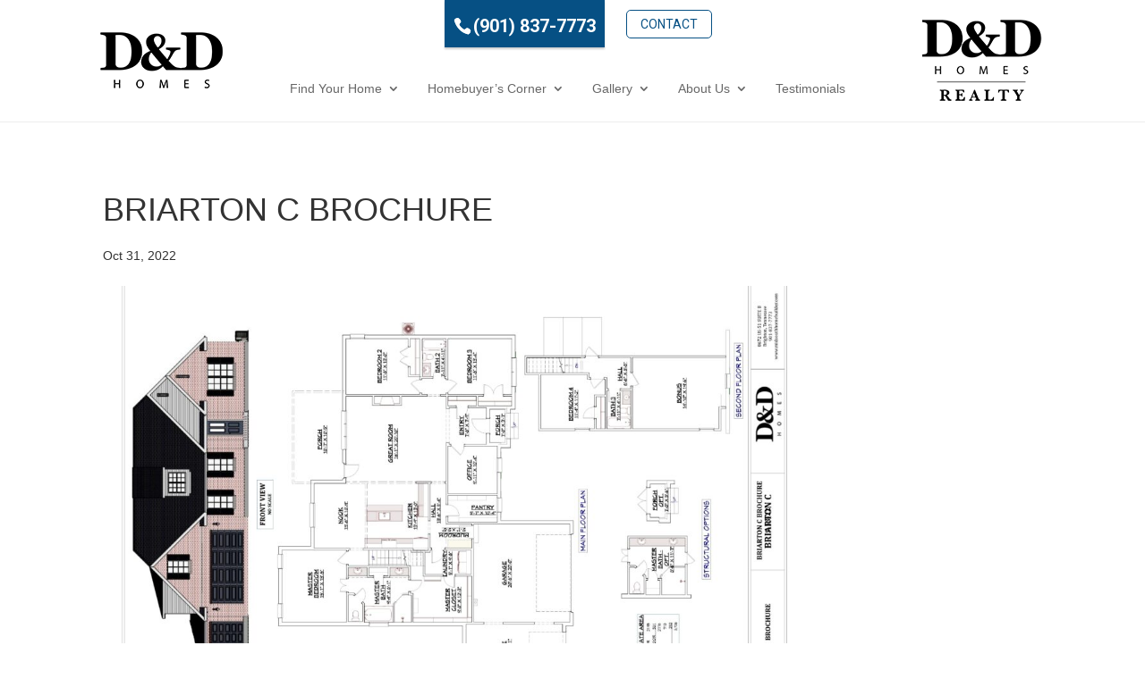

--- FILE ---
content_type: text/css
request_url: https://midsouthhomebuilder.com/wp-content/themes/myle/style.css?ver=4.27.5
body_size: 9386
content:
@import url("../Divi/style.css");
@import url('https://fonts.googleapis.com/css?family=Lato:400,700|Roboto+Slab|Roboto:400,700');
/*
Theme Name: Make Your Life Epic
Theme URI: http://www.elegantthemes.com/gallery/divi/
Description: Child theme for the Divi theme
Author: Elegant Themes
Author URI: http://www.elegantthemes.com
Template: Divi
Version: 1.7 - WarbyParker
*/

/*** CHILD THEME STYLE RULES - BELOW HERE***/

/** DO NOT ADD NEW RULES ABOVE THIS LINE **/

@import url("../Divi/style.css");
@import url('https://fonts.googleapis.com/css?family=Lato:400,700|Roboto+Slab|Roboto:400,700');

/*
Theme Name: Builder Master Core v1.1
Description: Consolidated Ribbon System & Mobile Optimization
*/

/**************************************************************
   1. BUILDER CORE - RIBBON & BANNER SYSTEM
***************************************************************/

/* Archive Card Architecture */
.mh-listing-link {
    display: flex !important;
    flex-direction: column !important;
    position: relative !important;
    overflow: hidden;
    text-decoration: none !important;
    background: #fff;
}

/* Force Archive Image to behave */
.mh-listing-link img, .home-image {
    margin: 0 !important;
    padding: 0 !important;
    order: 1;
    display: block;
    width: 100%;
    height: auto !important;
    min-height: 250px;
    object-fit: cover;
}

/* THE RIBBON */
/* 1. The Container - Ensure it fills the image space */
.mh-overlay-container {
    position: absolute;
    top: 0;
    left: 0;
    width: 100%;
    height: 100%;
    z-index: 99;
    pointer-events: none;
    overflow: hidden; /* This creates the 'clipped' look on the ends, which is correct */
}

/* 2. The Ribbon - The 45-degree Geometry */
.mh-ribbon {
    position: absolute;
    top: 28px;        /* Distance from the top corner */
    left: -55px;      /* Pulls the 'tails' out of view */
    width: 220px;     /* Wide enough to span the corner */
    
    background: #bf092f;
    color: #fff !important;
    text-align: center;
    padding: 8px 0;
    
    font-weight: 900;
    font-size: 18px;
    text-transform: uppercase;
    letter-spacing: 1px;
    
    /* THE FIX: Ensure rotation center is solid */
    transform: rotate(-45deg); 
    transform-origin: center;
    
    box-shadow: 0 3px 10px rgba(0,0,0,0.3);
}

/* 3. Handle Under Contract / Pending Color */
.mh-ribbon.pending, 
.mh-ribbon.under-contract { 
    background: #f1c40f; 
    color: #333 !important; 
}

/* --- RIBBON COLOR LOGIC --- */
.mh-ribbon.pending, 
.mh-ribbon.under-contract { background: #f1c40f; color: #333 !important; } /* Yellow */

.mh-ribbon.sold { background: #bf092f; color: #fff !important; } /* Red */

.mh-ribbon.model { background: #065084; color: #fff !important; } /* Brand Blue */

.mh-ribbon.closed { background: #000; color: #fff !important; } /* Black */

/* Archive Payment Banner */
.mh-payment-banner-archive {
    order: 2;
    background-color: #065084;
    color: #fff !important;
    padding: 10px;
    font-weight: bold;
    text-align: center;
    font-size: 15px;
}

/* MASSIVE RIBBON FOR SINGLE HOME ONLY */
.single-homes .mh-ribbon {
    width: 250px;
    font-size: 22px;
    top: 35px;
    left: -60px; /* If using left */
    padding: 12px 0;
}

/* Single Page Payment Row */
.mh-spec-row {
    display: flex;
    border-bottom: 1px solid #aaa;
    padding: 12px 1%;
    align-items: center;
}
.mh-spec-row h4 { font-size: 21px; margin: 0; font-weight: 400; color: #333 !important; }
.mh-spec-row h4 strong { color: #065084; font-size: 23px; }

/**************************************************************
   2. MOBILE DYNAMIC OPTIMIZATION
***************************************************************/

@media screen and (max-width: 768px) {
    .home-specs, .mh-spec-row, div[id*="single-home-row"] {
        height: auto !important;
        min-height: 0 !important;
        flex-wrap: wrap !important;
    }
    .home-specs h4, .mh-spec-row h4 {
        width: 100% !important;
        line-height: 1.4 !important;
        font-size: 18px !important;
    }
    .home-info-top .home-info-icons li.school {
        width: 100% !important;
        display: block !important;
        margin-top: 15px;
    }
    .home-info-top .home-info-icons li.school h5 {
        white-space: normal !important;
        line-height: 1.4 !important;
    }
}

/* Legacy Overrides */
.home-specs { background: #e5e2e0; padding: 20px; min-height: auto !important; }


/**/
/**/
/************* DEFAULT STYLES *************/
/**/
/**/

a.btn {text-decoration:none;}


.post-3534 ul#community-list {
    overflow: auto;
    padding: 50px 0;
}

.postid-3531 #community-info h2:after{
    background-color: red;
    position: absolute;
    content: "SOLD OUT";
    color: #fff;
    padding: 8px;
    top: -5px;
    left: 200px;
	text-align: center;
}

/*
ul#community-list li:nth-child(1) h4:after {
    content: "SOLD OUT";
    color: #fff;
    background-color: red !important;
    border: none !important;
    font-weight: 700 !important;
}
*/

#community-list li:nth-child(2) h4:after{
    content: "Coming Soon! Call for More Info.";
}

#community-list li:nth-child(3) h4:after{
    content: "Only a few lots left. Call today for more info";
}

#community-list li:nth-child(5) h4:after{
    /*content: "Coming January 2025. Call for more info.";*/
}

#community-list li h4:after {
    font-size: 12px;
    display: block;
}

/* #community-list li:nth-child(2) h4:after, #community-list li:nth-child(3) h4:after, .postid-3531 #community-info h2:after, ul#community-list li:nth-child(1) h4:after {
    display: block;
    font-size: 13px !important;
    text-transform: capitalize;
    margin-top: 11px;
    margin-left: 0;
    border: 4px #ccc solid;
    padding: 12px;
    background-color: #efefef;
    top: -40px;
    width: 80px;
    font-weight: 400;
    height: 80px;
    text-align: center;
    border-radius: 50%;
    position: absolute;
    left: 61%;
    display: flex;
    flex-direction: column;
    justify-content: center;
    align-items: center;
    line-height: 1.3;
} */

.postid-3531 #community-info h2, ul#community-list li:nth-child(1) h4, #community-list li:nth-child(2) h4, #community-list li:nth-child(3) h4, ul#community-list li:nth-child(5) h4 {
    position: relative;
}


#et-info .btn {
    position: relative;
    top: -10px;
    right: 0;
    padding: 5px 15px;
    border-radius: 5px;
    background-color: #fff;
    color: #065084;
    border: 1px #065084 solid;
	margin-left: 20px;
}


p{
	font-size: 18px;
	line-height: 1.8;
}


ul#top-menu {
    padding-top: 13px;
}

#page-container {
    padding-top: 0px !important;
}

.container {
    position: relative;
    width: 80%;
    max-width: 1080px;
    margin: 0 auto;
}

	#et-info-phone {
	    cursor: default;
	    color: #7d6c62;
	}
	
#main-content .container:before {
	display: none;
}

.thrive-video-trigger:hover {
	cursor: pointer;
}

#why-choose-list li:before {
    content: "";
    display: block;
    height: 26px;
    width: 26px;
    background: url(/wp-content/uploads/check-mark-2.png) no-repeat center 0 / 26px;
    position: absolute;
    left: 0;
    top: 10px;
}


/**/
/**/
/******* GLOBAL ELEMENTS ******/
/**/
/**/



/****** BUTTONS *******/

.btn {
	display: inline-block;
    background: rgba(255,255,255,.8);
    padding: .7em 1em;
    border-radius: 0;
    border: 2px solid #ccc;
    color: #333;
    text-transform: uppercase;
    font-weight: 600;
    font-family: "Roboto",sans-serif;
    font-size: 16px;
    transition: all .2s ease-out;
}
	.btn:hover {
		background: rgba(255,255,255,1);
	}
.btn.dark {
	background: rgba(0,0,0,.8);
	color: #fff;
}
	.btn.dark:hover {
		background: #fff;
		color: #333;
	}
.btn.btn-default {
    font-size: 12px;
    background: #084f84;
    color: #fff;
    border: none;
    border-radius: 4px;
}

.gform_wrapper input[type=submit] {
    position: relative;
    background: #0a84db;
    color: #fff;
    padding: .7em 2.5em;
    border: 1px solid transparent;
    border-radius: 0;
    font-weight: 500;
    font-size: 20px;
    font-family: "Lato","Roboto",sans-serif;
    transition: all .2s ease-out;
}
	.gform_wrapper input[type=submit]:hover {
		background: #fff;
		color: #333;
	}
	
/**** MODALS ****/
.thrive-modal-trigger{cursor:pointer;}
body.modal-enabled{
	overflow:hidden;
	position:fixed;
	width:100%;
	height:100%;
}
#thrive-modal-background{
	position:fixed;
	top:0;
	right:0;
	bottom:0;
	left:0;
	z-index:4000;
	display:none;
	background-color:#000;
	opacity:0.65;
	-webkit-transform:translateZ(0);
	-moz-transform:translateZ(0);
	transform:translateZ(0);
}
body.modal-enabled #thrive-modal-background{display:block;}
.thrive-modal-entire{
	position:fixed;overflow:auto;
	overflow-x:hidden;
	top:50%;
	right:0;
	bottom:0;
	left:0;
	visibility:hidden;
	z-index:-5000;
	opacity:0;
	-webkit-transform:translateZ(0);
	-webkit-transition:opacity 0.3s linear;
	-moz-transition:opacity 0.3s linear;
	-ms-transition:opacity 0.3s linear;
	transition:opacity 0.3s linear;
}
.thrive-modal-entire.modal-visible{
	visibility:visible;
	opacity:1;
	z-index:999999;
	background: rgba(0,0,0,0.8);
	height: 100vh;
	transform: translate(0, -46%);
	overflow: scroll;
}
.thrive-modal-container{
	position:relative;
	top:50%;
	left:50%;
	z-index:6000;
	padding-bottom:60px;
	max-width:1080px;
	transform:translate(-50%,-50%);
}
.thrive-modal{
	background-color:white;
	border-radius:6px;
	margin:0 auto;
	min-width:291px;
	max-width:calc(100% - 80px);
	padding:20px;
	box-sizing:border-box;
	position:relative;
	border-top-right-radius:0px;
}
.thrive-modal::after{
	content:"";
	display:block;
	clear:both;
}
.thrive-modal .thrive-modal-exit:not(.unstyled){
	position:absolute;
	z-index:100;
	top:-10px;
	right:-10px;
	background-color:#888;
	box-shadow:0px 0px 8px rgba(0, 0, 0, 1);
	cursor:pointer;
	padding:17px;
	border-radius:50%;
	min-height:17px;
	min-width:17px;
	background-image:url("/wp-content/themes/myle/images/exit-white.png");
	background-position:center;
	background-repeat:no-repeat;
}
.thrive-modal .thrive-modal-exit:not(.unstyled):hover{background-color:#777;}
@media screen and (max-width:420px){
	.thrive-modal-container{top:50%;}
	.thrive-modal{
		max-width:100%;
		width:100% !important;
		border-radius:0px;
	}
	.thrive-modal .thrive-modal-exit:not(.unstyled){
		right:4px;
		top:-40px;
	}
}
#easter-egg .thrive-modal{width:90%;padding:10px;}
#easter-egg:not(.modal-visible) #jwEaster-wrapper{width:0%;}
#easter-egg.modal-visible #jwEaster-wrapper{width:100%;}
#easter-egg-gallery{display:none;text-align:center;padding:0px 40px;position:relative;}
#easter-egg-gallery img{}
#easter-egg-gallery-left,#easter-egg-gallery-right{background-color:transparent;border:0;height:57px;width:30px;cursor:pointer;position:absolute;top:50%;margin-top:-30px;}
#easter-egg-gallery-left{background-image:url("/wp-content/themes/thrive15/images/episode/related-arrow-left.png");left:0px;}
#easter-egg-gallery-left:hover{background-image:url("/wp-content/themes/thrive15/images/episode/related-arrow-left-hover.png");}
#easter-egg-gallery-right{background-image:url("/wp-content/themes/thrive15/images/episode/related-arrow-right.png");right:0px;}
#easter-egg-gallery-right:hover{background-image:url("/wp-content/themes/thrive15/images/episode/related-arrow-right-hover.png");}
iframe#youtubePlayer{max-width:100%;width:100%;height:420px;}
@media screen and (min-width:980px){}
.easter-egg-wrapper{width:980px;margin:0 auto;text-align:right;max-width:100%;}
.easter-egg-wrapper::before{content:"";display:block;clear:both;}
.easter-egg-trigger{color:#bcbcbc;font-weight:500;font-size:14px;cursor:pointer !important;display:inline-block;margin:6px 0px;padding:6px 12px;background:#eee;border-radius:3px;text-indent:22px;/* background-image:url("/wp-content/themes/thrive15/images/icons/gift_grey.png");background-size:18px 18px;background-repeat:no-repeat;background-position:8px center; */}
.easter-egg-trigger:hover{color:#0b9bd7 !important;/* background-image:url("/wp-content/themes/thrive15/images/icons/gift_blue.png"); */}
#thriveVimeo-aspect,#youtubePlayer{position:relative;height:0px;padding-top:56.4%;}
#thriveVimeo, #youtubePlayer iframe{position:absolute;top:0px;left:0px;width:100%;height:100%;}
@media screen and (max-width:980px){.easter-egg-wrapper{width:768px;}
#easter-egg-mentors-wrapper{width:544px;}
}
@media screen and (max-width:767px){.easter-egg-wrapper,#easter-egg-resources{width:291px;text-align:center;}
#easter-egg-feedback{float:none;}
}

#mortgage-calculator .thrive-modal {
    max-width: 300px;
}

	
/*** CTA SECTIONS ***/
.cta-left .et_pb_row, .cta-left .et_pb_column,
.cta-right .et_pb_row, .cta-right .et_pb_column {
    min-height: 400px;
    padding: 0;
}
	.cta-left .et_pb_text,
	.cta-right .et_pb_text {
	    position: absolute;
	    top: 50%;
	    transform: translate(0, -50%);
	}
		.cta-left h1, .cta-left h2,
		.cta-center h1, .cta-center h2,
		.cta-right h1, .cta-right h2 {
		    font-family: "Roboto Slab",serif;
		    text-transform: uppercase;
		    font-size: 32px;
		    font-weight: 700;
		}
		.cta-left h4, .cta-left p,
		.cta-center h4, .cta-center p,
		.cta-right h4, .cta-right p {
		    font-size: 20px;
		    font-family: "Roboto",sans-serif;
		}
		.cta-left.dark h4, .cta-left.dark p,
		.cta-center.dark h4, .cta-center.dark p,
		.cta-right.dark h4, .cta-right.dark p {
			color: #333;
		}
		.cta-left .btn, .cta-center .btn, .cta-right .btn {
		    display: inline-block;
		    margin-left: 15px;
		}
		.cta-left.dark .btn, .cta-center.dark .btn, .cta-right.dark .btn {
			background: rgba(0,0,0,.8);
			border: 2px solid #fff;
			color: #fff;
		}
			.cta-left.dark .btn:hover, .cta-center.dark .btn:hover, .cta-right.dark .btn:hover {
				background: #000;
				color: #fff;
			}
	
/*** IMAGE / FORM SECTIONS ***/
.image-form .et_pb_column {
    padding: 40px;
    min-height: 400px;
    position: relative;
}
	.image-form .et_pb_column .image-form-content {
	    position: absolute;
	    top: 0;
	    bottom: 0;
	    left: 50%;
	    transform: translate(-50%);
	    width: 80%;
	    height: 80%;
	}
	.image-form-content.form {
	    padding: 40px;
	    box-sizing: border-box;
        min-height: 400px;
	}
		.image-form-content.form h4 {
		    font-size: 28px;
		    text-transform: uppercase;
		    font-family: "Roboto Slab",serif;
		    font-weight: 700;
		    text-align: center;
		}
		.image-form-content.form input:not([type=submit]) {
		    height: 35px;
		    padding: 10px 5px;
		    box-sizing: border-box;
		}
		.image-form-content.form input[type=submit] {
		    display: block;
		    width: 100%;
		    background: #fff;
		    border: 2px solid #a41b18;
		    color: #a41b18;
		    font-size: 20px;
		    margin-bottom: 10px;
		    text-transform: uppercase;
		}

.et_pb_row.et_pb_row_fullwidth, .et_pb_specialty_fullwidth > .et_pb_row {
	width: 100% !important;
	max-width: 100% !important; 
}


/**** HEADER *****/
#header {
    padding: 20px 0;
    z-index: 9999;
    position: relative;
    border-bottom: 1px solid #eee;
}
#header .container {
	display: flex;
	justify-content: center;
	align-items: center;
	max-width: 1200px;
	width: 90%;
}
	#logo, #realty-logo {
		max-width: 139px;
		width: 15%;
		float: left;
		max-height: 100%;
	}
	#header-mid {
		width: 74%;
		max-width: 780px;
		text-align: center;
	}
		#et-info {
			width: 100%;
			float: none;
			text-align: center;
		}
		
		#top-navigation {
			max-width: 980px;
			width: 100%;
			float: none;
			text-align: center;
		}
			nav#top-menu-nav, #top-menu {
				float: none;
			}
			#top-menu li {
				padding-right: 12px !important;
			}
				#top-menu a {
					padding-bottom: 10px;
				}
				#top-menu li.current-menu-ancestor > a, #top-menu li.current-menu-item > a {
					color: #224b68;
				}
				#et-secondary-nav .menu-item-has-children>a:first-child:after, #top-menu .menu-item-has-children>a:first-child:after {
					top: 50% !important;
					transform: translate(0,-50%);
				}
			#top-navigation .btn {
				background: #333;
				color: #fff;
				padding: .7em 1em;
				display: inline-block;
				float: right;
				margin-left: 20px;
				line-height: 120%;
				border: none;
			}

	/**** SOCIAL MEDIA ICONS ****/
	
#et-info-phone {
    color: #fff;
    font-size: 20px;
    font-weight: 700;
    font-family: "Roboto",sans-serif;
    display: inline-block;
    position: relative;
    margin-top: -15px;
    top: -5px;
    background: #065084;
    padding: 15px 10px 10px;
    box-shadow: 0 2px 2px rgba(0,0,0,.2);
    right: -13px;
}
/* 		#et-info-phone:before { display: none; } */
	
	.et-social-icons {
	    margin-top: -7px;
	}
		.et-social-icons li {
		    display: inline-block;
		    margin-left: 15px;
		}
			#header .et-social-icon a {
			    color: #fff;
			    background: #333;
			    border-radius: 50%;
			    font-size: 14px;
			    width: 25px;
			    height: 25px;
			    padding: 0 !important;
			    line-height: 28px;
			    text-align: center;
			    margin: 0 -5px;
			}


#messaging-text {
    top: 20px;
    float: right;
    margin-top: 0;
    max-width: 100%;
    margin-bottom: 40px;
    padding: 10px 0px !important;
    color: #fff;
    z-index: 5;
    position: relative;
    background: #135085;
    outline: 2px solid #fff;
    outline-offset: -8px;
}
	#messaging-text:before {
	    content: "";
	    height: 110px;
	    width: 110px;
	    display: block;
	    position: absolute;
/* 	    background: url(/wp-content/uploads/necklace.png) no-repeat center / cover; */
	    top: 10px;
	    right: 30px;
	    background-size: contain;
	}
	#messaging-text h2 {
	    font-size: 31px;
	    font-weight: 700;
	    text-transform: uppercase;
	    line-height: 120%;
	}
	#messaging-text ul {
		display: flex;
		margin-top: 0;
		margin-bottom: 20px;
		list-style: none;
		text-align: center;
	}
		#messaging-text ul li {
			width: 32%;
			margin-right: 1%;
			padding: 0 2.5%;
			line-height: 1.1;
			color: #fff;
			position: relative;
		}
			#messaging-text ul li:nth-child(2):before {
				content: "";
				display: block;
				border-left: 1px solid #fff;
				position: absolute;
				left: 0;
				top: 50%;
				transform: translate(0,-50%);
				height: 100%;
			}
			#messaging-text ul li:nth-child(2):after {
				content: "";
				display: block;
				border-right: 1px solid #fff;
				position: absolute;
				right: 0;
				top: 50%;
				transform: translate(0,-50%);
				height: 100%;
			}

#top-menu li {
    display: inline-block;
    padding-right: 13px;
    font-size: 14px;
}


/*** MID BLOCKS ****/
#mid-blocks .et_pb_blurb {
    height: 285px;
    padding: 100px 40px;
}
	#mid-blocks .et_pb_blurb h4, #mid-blocks .et_pb_blurb h5 {
	    text-transform: uppercase;
	    padding-bottom: 30px;
	}
	#mid-blocks .et_pb_blurb h4 {
	    font-size: 24px;
	    line-height: 120%;
	    max-width: 80%;
	    margin: 0 auto;
	}
	#mid-blocks .et_pb_blurb h5 {
	    font-size: 18px;
        padding-bottom: 40px;
	}
	#mid-blocks .et_pb_column:nth-child(3) .et_pb_blurb:first-child h4 {
	    padding-bottom: 0px;
	}
	#mid-blocks .et_pb_blurb .btn {
	    background: #362f2d;
	    color: #fff;
	    border: 1px solid #fff;
	    transition: all .2s ease-out;
	}
		#mid-blocks .et_pb_blurb .btn:hover {
		    color: #fff;
		    background: #065084;
		}
		
#homepage-welcome h2 {
    font-size: 70px;
    text-transform: uppercase;
    font-weight: 600;
    color: #fff;
    padding-bottom: 0;
}
#homepage-welcome h3 {
    font-size: 63px;
    font-weight: 300;
    color: #fff;
}


#why-choose-title h2 {
    font-size: 28px;
    text-transform: uppercase;
    color: #065084;
}
#why-choose-list li, #get-started-left li {
    list-style: none;
    padding: 10px 0 10px 40px;
    position: relative;
    font-size: 17px;
}
/*
	#why-choose-list li:before {
	    content: "";
	    display: block;
	    height: 26px;
	    width: 26px;
	    background: url(/wp-content/uploads/icon-check-sprite.png) no-repeat center 0 / 26px;
	    position: absolute;
	    left: 0;
	    top: 10px;
	}
*/
	#get-started-left li:before {
		content: "";
	    display: block;
	    height: 26px;
	    width: 26px;
	    background: url(/wp-content/uploads/icon-check-sprite.png) no-repeat center -25px / 26px;
	    position: absolute;
	    left: 0;
	    top: 10px;
	}

#get-started {
    box-shadow: 3px 2px 7px rgba(0,0,0,0.15);
    -webkit-box-shadow: 3px 2px 7px rgba(0,0,0,0.15);
    -moz-box-shadow: 3px 2px 7px rgba(0,0,0,0.15);
}
	#get-started-left h2 {
	    font-size: 36px;
	    color: #065084;
	    font-weight: 500;
	}
	#get-started-left li {
		color: #065084;
	}
	#get-started-left p {
	    max-width: 90%;
	    margin: 20px auto;
	    font-size: 18px;
	}
#get-started-right {
    background: #065084;
    padding: 40px;
    box-shadow: 0px 1px 0.02em rgba(0,0,0,0.1);
    border: #065048;
}
	#get-started-right h4 {
	    color: #fff;
	    font-size: 24px;
	    padding-bottom: 0;
	}
	
	#get-started-right input:not([type=submit]) {
	    border-radius: 2px;
	    height: 35px;
	    padding: 10px;
	}
	#get-started-right input[type=submit] {
	    color: #fff;
	    background: #7d6c62;
	    border-radius: 2px;
	    max-width: 55%;
	    padding: 0.6em 1em;
	    width: 400px;
	    font-weight: 500;
	    font-size: 18px !important;
	}
	
/*
	#get-started-right h2, #get-started-right p{
		color: #fff;
	}
	
*/
	
/*** SIDEBAR MENUS ***/
ul[id$=-sidebar-menu] li.current_page_item a {
    color: #065084;
    font-weight: 600;
    position: relative;
}
	ul[id$=-sidebar-menu] li.current_page_item a:before {
	    content: "»";
	    padding-right: 5px;
	}

#tiles:after {
    content: "";
    display: block;
    clear: both;
}
#tiles li {
    display: inline-block;
    max-width: 50%;
    top: auto !important;
    position: relative !important;
    left: auto !important;
    right: auto !important;
    bottom: auto !important;
    float: left;
    list-style: none;
    box-sizing: border-box;
    padding: 20px;
}

	#mobile-phone {
	    position: fixed;
	    bottom: -15px;
	    left: 50%;
	    transform: translate(-50%);
	    width: 98vw;
	    background: #d56b20;
	    text-align: center;
	    color: #fff;
	    font-size: 20px;
	    padding: 10px 5%;
	    opacity: 0;
	    z-index: -10;
	    transition: all .2s ease-out;
	    border-radius: 4px 4px 0 0;
	}

/***** FLOORPLANS *****/
.single-plans #main-content .container:before, .single-community #main-content .container:before {
    display: none;
}
#plan-header {
    background-size: cover;
    background-position: center;
    height: 250px;
    position: relative;
}
	#plan-header .container {
	    padding-top: 65px;
	}
	#plan-header-tickets span {
	    font-size: 32px;
	    display: block;
	}
	#plan-header h1 {
	    color: #fff;
/* 	    text-transform: uppercase; */
	    font-size: 45px;
	    background: rgba(0,0,0,0.6);
	    padding: 20px;
	    font-weight: 300;
	    border-left: 6px solid #224b68;
	}
	#plan-header-tickets {
	    background: #224b68;
	    color: #fff;
	    padding: 20px;
	    max-width: 345px;
	    display: block;
	    position: absolute;
	    top: 50%;
	    right: 2.5%;
	    transform: translate(0,-50%);
	    border: 2px solid #fff;
	}
.single-plans #content-area, .single-homes #content-area {
    display: flex;
    flex-wrap: wrap;
}
	.single-plans #left-area, .single-homes #left-area {
	    width: 30%;
	    max-width: 380px;
	    flex: 0 1 auto;
	    order: 1;
        padding-right: 2.5%;
	}
	.single-plans #right-area, .single-homes #right-area {
	    width: 70%;
	    max-width: 700px;
	    box-sizing: border-box;
	    flex: 0 1 auto;
	    order: 2;
	}
		.single-plans #right-area .et_pb_row, .single-homes #right-area .et_pb_row {
		    width: 100%;
		    padding-top: 0;
		}
		.single-homes #right-area h4 {
		    padding: 10px;
		    margin-bottom: 20px;
		    background: #eceae1;
		}

		#plan-top, #plan-gallery {
		    padding: 0;
		}
			#plan-gallery .et_pb_gallery_items, #community-overview .et_pb_gallery_items {
			    display: flex;
			    flex-wrap: wrap;
			    justify-content: center;
			}
				#plan-gallery .et_pb_gallery_item, #community-overview .et_pb_gallery_item {
				    margin: 1%;
				    width: 23%;
				}
				
	#plan-details-top {
	    padding: 20px;
	    background: #f5f4ea;
	    margin-bottom: 30px;
	}
		#plan-details-top ul {
		    padding-bottom: 0;
		}
	#plan-links ul {
	    padding: 0;
	}
		#plan-links li {
			list-style: none;
		}
		#plan-links a {
		    position: relative;
		    display: block;
		    width: 100%;
		    padding: 15px 50px 15px 10px;
		    border-bottom: 1px solid #cac6b6;
		    background: #f5f4ea;
		    font-size: 15px;
		    transition: background-color .2s ease-out;
		}	
			#plan-links a:after {
			    content: "";
			    display: block;
			    position: absolute;
			    height: 32px;
			    width: 32px;
			    background: url(/wp-content/uploads/icon-nav-arrow.png) no-repeat center/contain;
			    right: 10px;
			    top: 50%;
			    transform: translate(0,-50%);
			}
			#plan-links a:hover {
			    background-color: #e5e4d7;
			    cursor: pointer;
			}
		#plan-links li:last-child a {
		    border-bottom: 5px solid #cac6b6;
		}
	#plan-description h4 {
	    font-size: 20px;
	    padding: 10px;
	    margin-bottom: 20px;
	    color: #333;
	    background: #f5f4ea;
	}
	#plan-schools h4 {
	    margin: 40px auto 20px;
	    padding: 20px 10px;
	    background: #f5f4ea;
	}
	#plan-schools h5 {
	    font-size: 20px;
	    font-weight: 500;
	}
	#plan-schools li {
	    list-style: square;
	    margin-left: 3px;
	    border-bottom: 1px solid #cac6b6;
	    font-size: 16px;
	    padding: 10px 0;
	}
	
	
/**** PLAN LIST *****/
#main-content #collection-top + .container {
    max-width: 1100px;
    width: 90%;
}
.page-id-99 #main-content .container:before {
	display: none;
}

#collection-top .et_pb_section_0 {
    position: relative;
    padding: 130px 0 0;
    background-size: cover;
}
	#collection-top #plan-header {
	    height: 200px;
	    position: absolute;
	    top: 230px;
	    right: 0;
	    width: 400px;
	    z-index: 999;
	}
		#collection-top #plan-header:hover {
			cursor: pointer;
		}
#collection-list article {
    margin: 10px auto;
}
	.plan-details {
	    display: flex;
	    background: #f5f4ea;
	}
		.plan-image {
		    max-width: 200px;
		    width: 16%;
		    display: inline-block;
		    border-right: 7px solid #cac6b6;
		    border-bottom: 1px solid #cac6b6;
		    order: 1;
	        background-size: cover !important;
			background-position: center !important;
		}
		.plan-specs {
		    width: 41.5%;
		    order: 2;
		    flex: 0 1 auto;
		    padding: 25px 15px;
		}
			.plan-specs h4 {
			    font-size: 32px;
			    padding: 5px;
			    display: block;
			    width: 100%;
			    border-bottom: 1px solid #cac6b6;
		        color: #224b68;
			}
			.plan-specs ul {
			    padding: 0;
			}
				.plan-specs li {
				    display: inline-block;
				    font-size: 13px;
				    padding: 0 7px;
				    position: relative;
				    color: #333;
				}
					.plan-specs li:not(:last-child):after {
					    content: "/";
					    position: absolute;
					    right: -5px;
					}
		.plan-links {
		    width: 42.5%;
		    order: 3;
		    flex: 0 1 auto;
		    padding: 10px 0;
		}
			.plan-links ul {
			    display: flex;
			    flex-wrap: nowrap;
			}
				.plan-links li {
				    width: 20%;
				    flex: 0 1 auto;
				}
					.plan-links a {
					    font-size: 12px;
					    line-height: 120%;
					    padding: 60px 5px 0;
					    width: 100%;
					    color: #777;
					    display: inline-block;
					    position: relative;
					    text-align: center;
					}
						.plan-links a:before {
						    content: "";
						    display: block;
						    position: absolute;
						    top: 10px;
						    width: 44px;
						    height: 44px;
						    background: url(/wp-content/uploads/plan-icon-sprite.png) no-repeat 100%;
						    left: 50%;
						    transform: translate(-50%);
						    opacity: 1;
						    transition: opacity .2s ease-out;
						}
						.plan-links li:nth-child(1) a:before {
							background-position: -1px -1px;
						}
						.plan-links li:nth-child(2) a:before {
							background-position: -1px -44px;
						}
						.plan-links li:nth-child(3) a:before {
							background-position: -1px -88px;
						}
						.plan-links li:nth-child(4) a:before {
							background-position: -1px -132px;
						}
						.plan-links li:nth-child(5) a:before {
							background-position: -1px -176px;
						}
							.plan-links li a:hover:before, .plan-links li a.inactive:before {
								opacity: .5;
								cursor: pointer;
							}
							.plan-links li a.inactive:hover:before {
								cursor: default;
							}



/***** COMMUNITIES ******/
#community-overview h4 {
    font-size: 20px;
    padding: 10px;
    margin-bottom: 20px;
    background: #e9e5dc;
    border-left: 4px solid #065084;
}
#community-description li {
    padding: 10px 0 10px 25px;
    position: relative;
    border-bottom: 1px solid #e5e1d8;
    font-size: 18px;
}
	#community-description li:before {
	    content: "";
	    display: block;
	    height: 10px;
	    width: 10px;
	    background: #065084;
	    position: absolute;
	    left: 0;
	    top: 50%;
	    transform: translate(0,-50%);
	}

.single-community .et_pb_title_container {
	max-width: 1080px !important;
	width: 100% !important;
	margin: 0 auto;
	color: #333;
}
	.single-community .et_pb_title_container h1 {
		color: #333;
	    padding: 1em 1.5em 1em 30px;
        background-color: rgba(255,255,255,0.9);
        position: relative;
	}
		.single-community .et_pb_title_container h1:before {
		    content: "Communities in ";
		}
		
.single-community #collection-list {
    max-width: 1080px;
    margin: 0 auto;
}
.page-id-89 .et_pb_post {
    margin-bottom: 10px;
}

.single_community h2.entry-title {
    padding-bottom: 5px;
    margin-bottom: 20px;
    border-bottom: 1px solid #9a8860;
}
/*
#community-info {
    padding-bottom: 40px;
}
	#community-info .container {
	    padding-top: 30px;
	}
		#community-info h2.entry-title {
		    border-bottom: 1px solid #a07d64;
		    margin-bottom: 20px;
		    padding-bottom: 5px;
		}
		#community-info-left, #community-info-middle {
		    width: 30%;
		    display: inline-block;
		    float: left;
		}
		#community-info-right {
		    width: 35%;
		    float: right;
		}
		#community-info:after {
		    content: "";
		    display: block;
		    clear: both;
		}
		#community-info .btn {
		    background: #065084;
		    color: #fff;
		    border: none;
		    border-radius: 30px;
		    padding: .4em 1em;
		    display: block;
		    text-align: center;
		    float: right;
		    width: 70%;
		    margin: 5px auto;
		}


#community-list-bar {
    margin-bottom: 0;
}
#community-nav-bar {
    width: 100% !important;
    max-width: 100% !important;
    background: #e9e5dc;
    padding: 0;
    box-shadow: 0 4px 2px rgba(0,0,0,0.1);
    z-index: 1;
}
	#community-nav-bar ul {
	    max-width: 1080px;
	    margin: 0 auto;
	    display: flex;
	    flex-wrap: nowrap;
	    justify-content: center;
        padding-bottom: 0;
	}
		#community-nav-bar li {
		    flex: 0 1 auto;
		    list-style: none;
		}
			#community-nav-bar li a {
			    padding: 15px 30px;
			    font-size: 18px;
			    color: #333;
			    display: block;
			    border-left: 1px solid rgba(0,0,0,0.2);
			}
			#community-nav-bar li:first-child a {
				border-left: none;
			}
			#community-nav-bar li.active a {
			    background: #827064;
			    color: #e9e5dc;
			}
*/	
.mCustomScrollBox {
    position: relative;
    overflow: scroll;
    height: 100%;
    max-width: 100%;
    outline: none;
    direction: ltr;
}
.mCSB_container {
    overflow: hidden;
    width: auto;
    height: auto;
}
.communities_list {
    top: 30px;
    margin-bottom: 15px;
    padding: 0;
    height: 600px;
    background-color: rgba(255,255,255,0.75);
    border: 8px solid #fff;
    position: absolute;
    z-index: 2;
    width: 390px;
    margin-left: 0;
    left: 7%;
}
	.communities_list ul {
	    padding-left: 0;
	    list-style: none;
	}
		.communities_list li {
		    background-color: transparent;
		    padding: 20px 15px;
		    margin: 0;
		    position: relative;
		    border-bottom: 1px solid #e5e1d8 !important;
		}
			.communities_list li h4 {
			    margin-bottom: 0;
			    margin-top: 0;
			    color: #000;
			    font-weight: 300;
			    font-size: 21px;
			    line-height: 24px;
			    font-family: "Lato",arial,sans-serif;
			}
			.communities_list li p {
			    margin: 0;
			    padding-bottom: 0;
			    line-height: 22px;
			    font-size: 16px;
			    font-family: "Lato",arial,sans-serif;
			    font-weight: 300;
			    color: #333;
			}
			.communities_list .btn {
			    background-color: #065084;
			    border-color: transparent;
			    border-radius: 50px;
			    color: #fff;
			    font-family: "museo-sans",sans-serif;
			    font-size: 18px;
			    font-weight: 300;
			    padding: 4px 20px;
			    margin-right: 10px;
			    margin-top: 10px;
			}

/***** COMMUNITY LIST ******/


#map-container {
    position: relative;
    height: 500px;
}

#map {
    height: 500px;
}
#community-list {
    width: 300px;
    padding: 0px;
    background: rgba(255,255,255,0.8);
    position: absolute;
    height: 450px;
    overflow: scroll;
    border: 8px solid #fff;
    top: 50%;
    left: 5%;
    transform: translate(0,-50%);
    z-index: 9999;
}
	#community-list > li {
	    padding: 10px 10px 20px;
	    margin-bottom: 10px;
	    border-bottom: 1px solid #eee;
	}
		#community-list > li:after {
		    content: "";
		    display: block;
		    clear: both;
	    }
	    #community-list > li .btn {
		    width: 45%;
		    border-radius: 35px;
		    display: inline-block;
		    float: left;
		    font-size: 13px;
		    text-align: center;
		    margin: 20px 5px 0;
		    background: #224b68;
		    color: #fff;
		    border: none;
		}

/**** AVAILABLE HOMES - INDEX ****/
#home-list, .single-community #home-list .container {
    display: flex;
    flex-wrap: wrap;
    justify-content: left;
    padding-top: 50px;
}

.single-community #home-list:before {
    content: "Available Homes";
    font-size: 30px;
    color: #333;
    width: 100%;
    max-width: 1080px;
    margin: 0 auto;
    position: absolute;
    left: 50%;
	transform: translate(-50%);
}
.single-community #home-list .container.no-homes {
    display: block;
}


	#home-list article {
	    flex: 0 1 auto;
	    width: 25%;
	    padding: 0.5%;
	    box-sizing: border-box;
	}
		.home-image {
		    display: block;
		    height: 535px;
		    width: 100%;
		    background-size: cover !important;
		    background-repeat: no-repeat !important;
		    margin-bottom: 5px;
		}
		.home-specs {
		    background: #e5e2e0;
		    padding: 20px;
		    min-height: 630px;
		}
			.home-specs h4 {
			    padding-bottom: 10px;
			    margin-bottom: 20px;
			    border-bottom: 1px solid #7d6c62;
			    min-height: 70px;
			}
			.home-specs > ul {
			    margin: 20px auto !important;
			    display: block;
			}
				.home-specs > ul h5 {
				    margin: 30px auto 0px;
				}
			.home-specs .btn {
			    background: #065084;
			    border: none;
			    border-radius: 30px;
			    color: #fff;
			    font-size: 14px;
			    padding: 0.6em 1.5em;
			    margin-top: 20px;
		        text-align: center;
			}
				.home-specs .btn:hover {
					background: #d1691f;
				}


h4.no-homes {
    padding: 0 0 100px;
}
				
.mfp-title {
    display: none;
}	

ul#tiles {
    display: flex;
    flex-wrap: wrap;
}			
			
				
/**** LANDING PAGES *****/
#landing-messaging-form {
    background: #7d6c62;
    padding: 40px 40px 40px;
}
	#landing-messaging-form input {
	    min-height: 40px;
	    padding: 10px;
	}
	#landing-messaging-form input[type=submit] {
	    width: 96%;
	    text-transform: uppercase;
	    font-weight: 600;
	}

.landing-testimonial img {
    position: absolute;
    top: -60px;
    left: 50%;
    transform: translate(-50%);
}




.entry-content tr td:first-child {
    border: 1px solid #ddd;
    background: #eee;
}


#sort-toggle select {
    height: 35px;
    width: 155px;
    font-size: 14px;
    margin-bottom: 20px;
    color: #666;
}

/********* RESPONSIVE < 1023px *********/
/***************************************/
@media screen and (max-width: 1023px){
	
	
#top-menu-nav {
	display: none;
}

#et_mobile_nav_menu {
    display: none;
}

	.mobile_menu_bar {
	    display: block;
	    position: relative;
	    line-height: 0;
	}
	
}


@media screen and (max-width: 980px) {
	#et-info {
	    width: 100%;
	    text-align: center;
	    display: block;
	    float: none;
	}
		.et-social-icons, #footer-info {
		    float: right;
		    text-align: center;
		}
		.et-social-icons { display: block; }
		
		#et-info .btn {
		    right: 0px;
		}
}


@media screen and (max-width: 767px) {
	#community-nav-bar ul {
		flex-wrap: wrap;
	}
	#community-nav-bar li {
	    flex: 1 0 auto;
	    list-style: none;
	    width: 100%;
	    text-align: center;
	    border-bottom: 1px solid #827064;
	}
	
	.plan-details {
		flex-wrap: wrap;
	}
		.plan-image {
		    width: 100%;
		    display: block;
		    border-right: 7px solid #cac6b6;
		    border-bottom: 1px solid #cac6b6;
		    order: 1;
		    background-size: cover !important;
		    max-width: 100%;
		    height: 200px;
		}
		.plan-specs {
			width: 100%;
		    padding: 25px 15px 0;
		}
			.plan-specs h4, .plan-links {
				width: 100%;
			}
}


/********* RESPONSIVE < 630px *********/
/****************************************/
@media screen and (max-width: 630px){
/*** GLOBALS ***/
	.btn {
	    display: block;
	    margin: 15px auto;
	    max-width: 250px;
	}

/*** CTA SECTIONS ***/
	.cta-left, .cta-right {
	    position: relative;
	}
		.cta-left:before, .cta-right:before, .cta-center:before {
		    content: "";
		    display: block;
		    position: absolute;
		    top: 0;
		    bottom: 0;
		    left: 0;
		    right: 0;
		    background: rgba(0,0,0,.5);
		}
		.cta-left.dark:before, .cta-right.dark:before, .cta-center.dark:before {
			background: rgba(255,255,255,.5);
		}
	
/*** IMAGE / FORM ***/
	.image-form .et_pb_column {
	    padding: 40px 0;
	}
		.image-form .et_pb_column .image-form-content {
		    position: relative;
		    top: 0;
		    bottom: 0;
		    left: 0;
		    transform: none;
		    width: 100%;
		    height: auto;
		    padding: 20px;
		}
		.image-form-content.form {
		    padding: 40px 20px;
		    box-sizing: border-box;
		    min-height: 100%;
		}

/**** HEADER ****/	
#header .container {
	flex-wrap: wrap;
	max-width: 90%;
}
#header-mid {
	order: 1;
	margin-top: 50px;
}

#logo, #realty-logo {
	order: 0;
	width: 31%;
	text-align: left;
	margin: 10px;
}

#header-mid {
	order: 1;
	margin-top: 50px;
}
	#et-info {
	    width: 100%;
	    text-align: center;
	    display: block;
	    float: none;
	}
		.et-social-icons { display: block; }
		#et-info-phone {
			top: -15px;
		}
	
		/* #logo {
		    max-width: 250px;
		    width: 25%;
		    float: left;
		    max-height: 100%;
		    top: 13px;
		    position: relative;
		} */
		
	#messaging {
		padding-top: 0;
	}
		#messaging img {
		    float: none;
		    position: absolute;
		    left: 50%;
		    transform: translate(-50%);
	        z-index: 9999;
		}
		#messaging-text:before {
		    content: "";
		    height: 70px;
		    width: 70px;
		    right: 10px;
		    background-size: contain;
		}
	#homepage-welcome {
	    font-size: 18px;
	    line-height: 150%;
	}
		#homepage-welcome h2, #homepage-welcome h3 {
		    font-size: 50px;
		}
	#home-testimonial {
	    font-size: 18px;
	}
		#home-testimonial .et_pb_text {
			padding: 20px !important;
		}
	#why-choose .et_pb_column {
	    margin-bottom: 0;
	}
	#get-started {
	    padding: 30px 5%;
	}
		#get-started-right {
		    padding: 10% 10% 0;
		}
			#get-started-right input[type=submit] {
			    width: 100%;
			    max-width: 100%;
			}
			
	button#responsive-menu-button, #responsive-menu-container {
		z-index: 99999999 !important;
	}
	#responsive-menu-container {
	    padding-top: 20px;
	}
		#mobile-phone.visible {
			opacity: 1;
			z-index: 1;
		}
		#mobile-phone #et-info-phone {
		    background: transparent;
		    line-height: 140%;
		    display: inline-block;
		    width: 50%;
		    padding: 20px 2%;
		    font-size: 16px;
		    float: left;
		    box-shadow: none;
		    top: 0px;
		    right: -13px;
		}
		#mobile-phone-right {
		    color: #fff;
		    font-weight: 600;
		    display: inline-block;
		    width: 45%;
		    position: relative;
		}
			#mobile-phone-right:before {
			    content: "";
			    height: 100%;
			    border-left: 2px solid #eee;
			    position: absolute;
			    left: -10px;
			    transform: translate(100%);
			}
	#footer-bottom {
	    padding-bottom: 80px;
	}
	
	ul#tiles li {
	    max-width: 100% !important;
	    float: none;
	    margin: 10px auto;
	}
	
	#plan-header h1 {
	    position: relative;
	    bottom: 40px;
	}
	#plan-header-tickets {
	    bottom: 20px;
	    left: 0;
	    transform: none;
	    position: relative;
	    margin: 0 auto;
	    text-align: center;
	    display: block;
	    top: auto;
	}
	
	/*** Communities ***/
	#community-info-left, #community-info-middle, #community-info-right {
	    float: none;
	    display: block;
	    width: 100%;
	}
	#community-info-right {
		margin: 10px auto;
	}
		#community-info-right .btn {
		    display: block;
		    width: 100%;
		    margin: 5px auto;
		    float: none;
		}
	
	#community-list {
	    height: 300px;
	    position: relative;
	    top: 10px;
	    transform: none;
	    width: 320px;
	    margin: 0 auto;
	    left: 0;
	    z-index: 1;
	}
	#map-container {
		margin-bottom: 350px;
	}
	
	
	#plan-header h1 {
	    font-size: 22px;
	}
	
	#home-list {
	    display: block;
	}
		#home-list article {
		    width: 100%;
		}
			.home-specs {
				min-height: 530px;
			}
			
	.landing-testimonial .et_pb_text {
	    font-size: 18px;
	    padding: 40px 5% 20px !important;
	}
	
	#et-info .btn {
		position: relative;
		top: 10px;
		right: 0;
		padding: 5px 15px;
		border-radius: 5px;
		background-color: #fff;
		color: #065084;
		border: 1px #065084 solid;
	}

#messaging .et_pb_text>:last-child img.alignnone.size-full.wp-image-3896.aligncenter {
    top: 75px;
}
	#messaging-head { 
		padding-right: 40px;
	}
			
			
}

/***** HERO *****/

#hero-slider-container, #hero-slider-container .et_pb_column, #hero-slider, #hero-slider .et_pb_slides, #hero-slider .et_pb_slide {
    position: absolute;
    top: 0;
    bottom: 0;
    left: 0;
    right: 0;
    width: 100%;
    z-index: 0;
    padding: 0;
    margin: 0;
    height: 800px;
}

/**** HERO - Mobile ****/
#hero {
    padding: 20px 0px 0px;
}
	#messaging-text {
	    display: block;
	    width: 100%;
	}
		#messaging-text h1 strong {
		    font-size: 50px;
		}
	#hero-slider-container, #hero-slider-container .et_pb_column, #hero-slider, #hero-slider .et_pb_slides, #hero-slider .et_pb_slide {
	    height: 400px;
	    top: 0;
	}

--- FILE ---
content_type: text/css
request_url: https://midsouthhomebuilder.com/wp-content/themes/myle/style-shaw.css?ver=6.9
body_size: 4672
content:
/*** CUSTOM CSS FOR SHAW HOMES ***/
.et_pb_equal_columns.vert-center .et_pb_column {
	display: flex;
	flex-direction: column;
	justify-content: center;
}

.show-mobile {
	display: none !important;
}

/*** HERO SLIDER ***/
#hero-slider-container {
    position: absolute;
    top: 0;
    width: 100%;
    height: 710px;
    overflow: hidden;
    z-index: 1;
}
	#hero-slider, #hero-slider .et_pb_slides, #hero-slider .et_pb_slide {
	    height: 710px;
	}

/**** AVAILABLE HOMES - ARCHIVE ****/
#home-count {
    text-align: center;
    margin: 40px auto;
    text-transform: uppercase;
    color: #000;
	width: 63%;
    margin: 20px 0;
}
	#home-count span {
	    font-weight: 900;
	    width: 50px;
	    height: 50px;
	    background: #065084;
	    padding: 0.6em;
	    border-radius: 50%;
	    color: #fff;
	    font-size: 20px;
        display: inline-block;
	}
#homes-top-bar, #plans-top-bar {
    display: flex;
    justify-content: center;
    margin: 20px;
    text-align: center;
	width: 63%;
}
	#homes-top-bar select, #plans-top-bar select {
		width: 260px;
	    background: #065084;
	    color: #fff;
	    font-size: 16px;
	    border: none;
	    height: 40px;
	    margin: 5px 10px;
	    text-transform: capitalize;
	}
#home-list h1 {
	width: 100%;
}
#home-list article {
    position: relative;
    width: 65%;
    margin: 20px 5% 20px 0;
    display: block;
    box-shadow: 0 2px 10px rgb(0 0 0 / 20%);
}
#community-list article {
    position: relative;
    width: 75%;
    margin: 20px auto;
    display: block;
    box-shadow: 0 2px 10px rgb(0 0 0 / 20%);
}
#request-info-sidebar {
    position: absolute;
    top: 80px;
    right: 0;
    width: 33%;
    background: #000;
    padding: 2.5%;
    color: #fff;
    z-index: 10;
}
	#request-info-sidebar h2 {
	    color: #fff;
	    font-weight: 700;
	    text-transform: uppercase;
	}
	
#request-info-sidebar a {
    color: #ffffff;
    text-decoration: none;
    font-weight: 600;
    font-size: 18px;
	display: inline-block;
    margin-bottom: 10px;
}

	#request-info-sidebar p.gform_required_legend {
	    visibility: hidden;
	}

	.homes .home-info-top {
	    padding: 30px 2.5% 0px;
	    display: flex;
	    flex-wrap: wrap;
	}
		.homes .home-info-top .address {
		    width: 66%;
		    float: left;
		    display: block;
		    order: 1;
		    margin-right: 9%;
		}
			.homes .home-info-top .address h2 {
			    font-size: 17px;
			    line-height: 1.5;
			    font-weight: 700;
			}
				.homes .home-info-top .address h2 strong {
				    display: block;
				    font-size: 24px;
				    font-weight: 900;
				}
	
	.home-info-top .home-info-icons {
	    display: flex;
	    max-width: 66%;
	    flex-wrap: wrap;
	    order: 3;
	}
		.home-info-top .home-info-icons li {
		    width: 30%;
		    margin-right: 1%;
		    position: relative;
		    padding-left: 40px;
		    background-repeat: no-repeat;
		    background-position: center left;
		}
			.home-info-top .home-info-icons li.sqft {
			    background-image: url(/wp-content/uploads/icon-plans.png);
			}
			.home-info-top .home-info-icons li.baths {
			    background-image: url(/wp-content/uploads/icon-baths.png);
			}
			.home-info-top .home-info-icons li.beds {
			    background-image: url(/wp-content/uploads/icon-beds.png);
			}

		.home-info-top .home-info-icons li.school {
		    width: 99%;
		    padding-left: 0;
		    margin: 10px 0;
		}		
			.home-info-top .home-info-icons li.school h5 {
			    font-weight: 600;
		        color: #065084;
	            display: inline;
			}
	
	span.sqft {
	    width: 50%;
	}
		span.sqft strong {
		    display: block;
		}
	.home-price-box {
	    width: 25%;
	    padding: 1% 1.5%;
	    background: #ddd;
	    order: 1;
	}
		.home-price-box strong {
		    display: block;
		}
		.home-price-box .price {
		    display: block;
		    font-size: 32px;
		    margin: 10px auto;
		}
			.home-price-box .price.const {
			    font-size: 16px;
			    font-weight: 600;
			    line-height: 1;
			}
		.home-price-box .status {
		    display: block;
		    padding-top: 3px;
		    border-top: 1px solid #aaa;
		}
			.home-price-box .status .const {
			    display: block;
			}
	
	.home-gallery .envira-pagination.envira-pagination-previous-next-only {
	    display: none;
	}
#home-list .home-gallery {
    position: relative;
}
.home-gallery ul {
    display: flex;
    flex-wrap: wrap;
}
	.home-gallery li {
	    max-width: 30%;
	    margin: .5% 1%;
	}

	a.gallery-more {
	    width: 264px;
	    height: 187px;
	    background: rgba(0,0,0,0.5);
	    position: absolute;
	    right: 7px;
	    bottom: 212px;
	    text-align: center;
	    display: flex;
	    flex-direction: column;
	    justify-content: center;
	    color: #fff;
	    font-size: 24px;
	    text-transform: uppercase;
	    font-weight: 700;
	    transition: all .2s ease-out;
	}
		a.gallery-more:hover {
			background: rgba(0,0,0,.8);
		}
	
	#single-request-info h2 {
	    text-transform: uppercase;
	    padding-bottom: 30px;
	}
	#single-request-info .gform_wrapper {
		margin-top: 40px;
	}

	.home-info-bottom {
	    padding: 10px 2.5% 20px;
	}
		.home-info-comm-plan {
		    display: flex;
		    padding: 10px 0;
		    border-top: 1px solid #ccc;
		    border-bottom: 1px solid #ccc;
		    margin-bottom: 30px;
		}
			.home-info-comm-plan h4 {
			    font-size: 16px;
			    text-transform: uppercase;
			    width: 50%;
			    line-height: 1.2;
			    height: 50px;
			    display: flex;
			    flex-direction: column;
			    justify-content: flex-start;
			    padding: 0 20px;
			}
				.home-info-comm-plan h4:first-child {
				    width: 75%;
				}
				.home-info-comm-plan h4 a {
				    display: block;
				    font-size: 22px;
				    font-weight: 700;
				    color: #065084;
				}
				
				.home-info-bottom .btn {
				    display: block;
				    text-align: center;
				    max-width: 75%;
				    margin: 0 auto;
				    background: #065084;
				    color: #fff;
				    border: 1px solid #065084;
				    position: relative;
				    padding-right: 60px;
				    transition: all .2s ease-out;
				}
					.home-info-bottom .btn:hover {
						background: #000;
						color: #fff;
					}
					.home-info-bottom .btn:after {
					    content: "»";
					    position: relative;
					    right: -10px;
					    font-size: 22px;
					    transition: all .2s ease-out;
					}
						.home-info-bottom .btn:hover:after {
							right: -20px;
						}


#home-more .thrive-modal {
    display: flex;
}
	#modal-gallery-container {
	    max-width: 67%;
	}

#request-info-box .thrive-modal {
    max-width: 500px;
    background: #000;
    color: #fff;
    padding: 20px;
    text-align: center;
    font-size: 22px;
    line-height: 1;
}
#request-info-tab {
    font-size: 22px;
    color: #fff;
    transform: rotate(-90deg);
    position: fixed;
    left: calc(100vw - 225px);
    top: 350px;
    background: #000;
    max-width: 400px;
    max-height: 60px;
    z-index: 10;
    padding: 0.5em 3em;
    cursor: pointer;
    display: block;
    width: 100%;
    height: auto;
    text-align: center;
}

	#request-info-box h2 {
	    font-size: 42px;
	    color: #fff;
	    font-weight: 700;
	    text-transform: uppercase;
	}
	
	

/**** COMMUNITIES - ARCHIVE ****/
.post-type-archive-community #et-main-area {
    padding-top: 80px;
    display: block;
}
.post-type-archive #main-content .container:before {
	display: none;
}
	.post-type-archive-community .home-info-top {
	    display: flex;
	    flex-wrap: wrap;
	    justify-content: space-between;
	}
	.post-type-archive-community .home-price-box {
	    width: 40%;
	}
	.post-type-archive-community .address {
	    width: 100%;
	}
		.post-type-archive-community .address h2 {
		    font-size: 34px;
		    padding: 1%;
		}
	.post-type-archive-community .home-price-box, .post-type-archive-community .sqft {
	    font-size: 22px;
	    font-weight: 600;
	    color: #000;
	    border-top: 1px solid #e1e1e1;
	    border-bottom: 1px solid #e1e1e1;
	    padding: 10px;
	}
	.post-type-archive-community .home-info-bottom {
		padding-top: 40px;
	}

/**** AVAILABLE HOMES - ARCHIVE ****/
#home-count {
    text-align: center;
    text-transform: uppercase;
    color: #000;
}
	#home-count span {
	    font-weight: 900;
	    width: 50px;
	    height: 50px;
	    background: #065084;
	    padding: 0.6em;
	    border-radius: 50%;
	    color: #fff;
	    font-size: 20px;
        display: inline-block;
	}
#home-list article {
    position: relative;
    width: 65%;
    margin: 20px 5% 20px 0;
    display: block;
    box-shadow: 0 2px 10px rgb(0 0 0 / 20%);
}
#community-list article {
    position: relative;
    width: 75%;
    margin: 20px auto;
    display: block;
    box-shadow: 0 2px 10px rgb(0 0 0 / 20%);
}
#request-info-sidebar {
    position: absolute;
    top: 140px;
    right: 0;
    width: 33%;
    background: #000;
    padding: 2.5%;
    color: #fff;
}
	#request-info-sidebar h2 {
	    color: #fff;
	    font-weight: 700;
	    text-transform: uppercase;
	}
	
	#request-info-sidebar p.gform_required_legend {
	    visibility: hidden;
	}

	.homes .home-info-top {
	    padding: 30px 2.5% 0px;
	    display: flex;
	    flex-wrap: wrap;
	}
		.homes .home-info-top .address {
		    width: 66%;
		    float: left;
		    display: block;
		    order: 1;
		    margin-right: 9%;
		}
			.homes .home-info-top .address h2 {
			    font-size: 17px;
			    line-height: 1.5;
			    font-weight: 700;
			}
				.homes .home-info-top .address h2 strong {
				    display: block;
				    font-size: 24px;
				    font-weight: 900;
				}
	
	.home-info-top .home-info-icons {
	    display: flex;
	    max-width: 66%;
	    flex-wrap: wrap;
	    order: 3;
	}
		.home-info-top .home-info-icons li {
		    width: 30%;
		    margin-right: 1%;
		    position: relative;
		    padding-left: 40px;
		    background-repeat: no-repeat;
		    background-position: center left;
		    background-size: 32px;
		    height: 34px;
		}
			.home-info-top .home-info-icons li.sqft {
			    background-image: url(/wp-content/uploads/icon-plans.png);
			}
			.home-info-top .home-info-icons li.baths {
			    background-image: url(/wp-content/uploads/icon-baths.png);
			}
			.home-info-top .home-info-icons li.beds {
			    background-image: url(/wp-content/uploads/icon-beds.png);
			}

		.home-info-top .home-info-icons li.school {
		    width: 99%;
		    padding-left: 0;
		    margin: 10px 0;
		}		
			.home-info-top .home-info-icons li.school h5 {
			    font-weight: 600;
		        color: #065084;
	            display: inline;
			}

	.home-price-box {
	    width: 25%;
	    padding: 1% 1.5%;
	    background: #ddd;
	    order: 1;
	}
		.home-price-box .price {
		    display: block;
		    font-size: 32px;
		    margin: 10px auto;
		}
			.home-price-box .price.const {
			    font-size: 16px;
			    font-weight: 600;
			    line-height: 1;
			}
		.home-price-box .status {
		    display: block;
		    padding-top: 3px;
		    border-top: 1px solid #aaa;
		}
			.home-price-box .status .const {
			    display: block;
			    line-height: 1.2;
			}
	
	.home-gallery .envira-pagination.envira-pagination-previous-next-only {
	    display: none;
	}
#home-list .home-gallery {
    position: relative;
}
	#home-list .home-gallery a:before {
/* 	    content: "Ask how you can save $950-$1,300 per month on this home »"; */
	    position: absolute;
	    bottom: 7px;
	    z-index: 10;
	    width: 100%;
	    padding: 10px 2.5%;
	    background: #065084;
	    color: #fff;
	    box-sizing: border-box;
	    font-size: 18px;
	}
.home-gallery ul {
    display: flex;
    flex-wrap: wrap;
}
	.home-gallery li {
	    max-width: 30%;
	    margin: .5% 1%;
	}

/* Centering Container */
.status-overlay-container {
    position: absolute;
    top: 0;
    left: 0;
    width: 100%;
    height: 100%;
    display: flex;
    align-items: center;
    justify-content: center;
    z-index: 5;
    pointer-events: none;
}

/* The Matte Box */
.status-overlay-box {
    /* 75% Opacity White - More solid, less see-through */
    background: rgba(255, 255, 255, 0.75); 
    border-radius: 4px;
    padding: 20px;
    
    /* Desktop Dimensions */
    width: 65%; 
    max-width: 420px; 
    box-sizing: border-box;
    
    /* Text Styling */
    color: #bf092f;        /* Deep Red */
    text-align: center;
    text-transform: uppercase;
    font-weight: 900;
    font-size: 42px;
    line-height: 1.0;
    letter-spacing: 3px;
    text-shadow: none; 
}

/* The Banner sitting UNDER the image */
.home-gallery .payment-banner-under {
    background-color: #065084; /* Your Brand Blue */
    color: #ffffff;
    padding: 10px 5%;
    font-size: 16px;
    font-weight: bold;
    text-align: center;
    width: 100%;
    box-sizing: border-box;
    display: block;
    /* Optional: Small border-radius on the bottom corners only to match the top of the image */
    border-bottom-left-radius: 4px;
    border-bottom-right-radius: 4px;
}

/* Remove the overflow hidden from the link if it was cutting off the bottom */
.home-gallery a.home-listing-link {
    display: flex !important;
    flex-direction: column !important; /* Stacks children vertically */
    position: relative !important;
    overflow: visible !important;
    text-decoration: none !important;
}

/* Ensure the image is always the first item */
#home-list .home-gallery a.home-listing-link img {
    order: 1 !important;
    display: block !important;
    width: 100% !important;
    height: auto !important;
}

/* Ensure the banner is always the second item */
.home-gallery .payment-banner-under {
    order: 2 !important; /* Forces it below the image regardless of PHP order */
    background-color: #065084; 
    color: #ffffff;
    padding: 10px 5%;
    font-size: 16px;
    font-weight: bold;
    text-align: center;
    width: 100%;
    box-sizing: border-box;
}

/* --- MOBILE ADJUSTMENTS --- */
@media (max-width: 768px) {
    .status-overlay-box {
        width: 85%;
        font-size: 26px; /* Slightly bumped from last time for better visibility */
        padding: 15px;
        letter-spacing: 1px;
    }
}

	a.gallery-more {
	    width: 264px;
	    height: 187px;
	    background: rgba(0,0,0,0.5);
	    position: absolute;
	    right: 7px;
	    bottom: 212px;
	    text-align: center;
	    display: flex;
	    flex-direction: column;
	    justify-content: center;
	    color: #fff;
	    font-size: 24px;
	    text-transform: uppercase;
	    font-weight: 700;
	    transition: all .2s ease-out;
	}
		a.gallery-more:hover {
			background: rgba(0,0,0,.8);
		}
	
	#single-request-info h2 {
	    text-transform: uppercase;
	    padding-bottom: 30px;
	}
	#single-request-info .gform_wrapper {
		margin-top: 40px;
	}

	.home-info-bottom {
	    padding: 10px 2.5% 20px;
	}
		.home-info-comm-plan {
		    display: flex;
		    padding: 10px 0;
		    border-top: 1px solid #ccc;
		    border-bottom: 1px solid #ccc;
		    margin-bottom: 30px;
		}
			.home-info-comm-plan h4 {
			    font-size: 16px;
			    text-transform: uppercase;
			    width: 50%;
			    line-height: 1.2;
			    height: 50px;
			    display: flex;
			    flex-direction: column;
			    justify-content: flex-start;
			    padding: 0 20px;
			}
				.home-info-comm-plan h4:first-child {
				    width: 75%;
				}
				.home-info-comm-plan h4 a {
				    display: block;
				    font-size: 22px;
				    font-weight: 700;
				    color: #065084;
				}
				
				.home-info-bottom .btn {
				    display: block;
				    text-align: center;
				    max-width: 75%;
				    margin: 0 auto;
				    background: #065084;
				    color: #fff;
				    border: 1px solid #065084;
				    position: relative;
				    padding-right: 60px;
				    transition: all .2s ease-out;
				}
					.home-info-bottom .btn:hover {
						background: #000;
						color: #fff;
					}
					.home-info-bottom .btn:after {
					    content: "»";
					    position: relative;
					    right: -10px;
					    font-size: 22px;
					    transition: all .2s ease-out;
					}
						.home-info-bottom .btn:hover:after {
							right: -20px;
						}


#home-more .thrive-modal {
    display: flex;
}
	#modal-gallery-container {
	    max-width: 67%;
	}

#request-info-box .thrive-modal {
    max-width: 500px;
    background: #000;
    color: #fff;
    padding: 20px;
    text-align: center;
    font-size: 22px;
    line-height: 1;
}
#request-info-tab {
    font-size: 22px;
    color: #fff;
    transform: rotate(-90deg);
    position: fixed;
    left: calc(100vw - 225px);
    top: 350px;
    background: #000;
    max-width: 400px;
    max-height: 60px;
    z-index: 10;
    padding: 0.5em 3em;
    cursor: pointer;
    display: block;
    width: 100%;
    height: auto;
    text-align: center;
}

	#request-info-box h2 {
	    font-size: 42px;
	    color: #fff;
	    font-weight: 700;
	    text-transform: uppercase;
	}
	
	
	
/*** SINGLE HOMES ***/
#home-title {
    margin-bottom: 0 !important;
    /*border-bottom: 5px solid #065084;*/
    padding-bottom: 34px;
}
#home-title.video {
	padding-bottom: 40px;
}

#home-title .fluid-width-video-wrapper {
	position: relative;
    bottom: 27px;
}
#home-title > iframe, #plan-tour > iframe {
    height: 900px!important;
    position: relative;
    bottom: 27px;
    margin-bottom: 15px;
    width: 100% !important;
}
/*
	#plan-tour>iframe {
		bottom: 0;
		margin-bottom: 27px;
	}
*/
#home-title .fluid-width-video-wrapper iframe{
	position: absolute;
    bottom: 27px;
    margin-bottom: 0; 
}
	#home-title h1 {
	    background: #065084;
	    color: #fff !important;
	    display: block;
	    padding: 1em;
	    font-weight: 700;
	    text-transform: uppercase;
	    position: absolute;
	    bottom: -44px;
	    width: 100%;
	}
/*
		#home-title h1:before {
		    content: "";
		    display: block;
		    border-top: 35px solid rgba(0,0,0,.5);
		    border-left: 36px solid transparent;
		    position: absolute;
		    left: -36px;
		    bottom: -5px;
		}
*/

#single-home-gallery {
    border-left: 2px solid #065084;
	max-height: 800px;
    overflow: hidden;
}
	#single-request-info input:not([type=submit]), #single-request-info textarea {
	    background: #eee;
	    color: #000;
	}
	#single-request-info input::placeholder, #single-request-info textarea::placeholder {
	    color: #000;
	}
	

#plan-gallery .et_pb_gallery_items {
    display: flex;
    flex-wrap: wrap;
}
	#plan-gallery .et_pb_gallery_item {
	    width: 24% !important;
	    margin: 1% 1% 0 0 !important;
	}


#single-home-sub-menu ul {
    padding: 0 !important;
    display: flex;
    justify-content: flex-start;
}
	#single-home-sub-menu li {
	    display: flex;
	    flex-direction: column;
	    justify-content: center;
	    height: 100%;
	}
		#single-home-sub-menu li a {
		    padding: 0.4em 1.5em;
		    color: #fff !important;
		    text-transform: uppercase;
		    display: flex;
		    flex-direction: column;
		    justify-content: center;
		    transition: all .2s ease-out;
		    background: transparent;
		}
			#single-home-sub-menu li a:hover {
			    background: #fff;
			    color: #000 !important;
			}
			
.single-homes #overview {
    background: #ddd;
    padding: 20px;
}
	div[id*=single-home-row], div[id*=single-home-row] ul {
	    display: flex;
	}
	div[id*=single-home-row] {
	    border-bottom: 1px solid #aaa;
	    padding: 10px 1%;
	}
		div[id*=single-home-row]:last-child {
		    border-bottom: 0;
		}
		div[id*=single-home-row] h4 {
		    padding-bottom: 0;
		}
		#single-home-row-5 {
			display: none;
		}
	
	.single-plans #single-home-row-4 h4 {
	    display: block;
	    width: 100%;
	}
		.single-plans #single-home-row-4 h4 a strong {
		    padding: 0.3em;
		    border: 1px solid #065084;
		    display: block;
		    line-height: 1;
		    transition: all .2s ease-out;
		}
			.single-plans #single-home-row-4 h4 a:hover strong {
			    background: #065084;
			    color: #fff;
			}


	#single-street {
	    width: 75%;
	    font-size: 20px;
	    line-height: 1;
	}
		#single-street strong {
		    display: block;
		    font-size: 28px;
		}

	
	#single-price {
    	font-size: 35px;
	}
		#single-price .const {
		    font-size: 20px;
		    line-height: 1;
		    display: flex;
		    text-align: right;
		}
		
	.single-community #single-price {
	    font-size: 23px;
	    line-height: 0.8;
	}
		.single-community #single-price span {
		    font-size: 35px;
		    display: block;
		}

	#single-status {
	    font-size: 22px;
	}
		#single-status strong {
		    color: #065084;
		}
		
	#single-specs {
	    width: 100%;
	}
		#single-specs li, .single-plans #overview li {
		    font-size: 18px;
		    width: 30%;
		    padding-left: 40px;
		    position: relative;
		}
			#single-specs li:before, .single-plans #overview li:before {
			    content: "";
			    display: block;
			    position: absolute;
			    left: 0;
			    width: 32px;
			    height: 32px;
			}
			#single-specs li#baths:before, .single-plans #overview li#baths:before {
			    background: url(/wp-content/uploads/icon-baths.png) no-repeat center / contain;
			}
			#single-specs li#beds:before, .single-plans #overview li#beds:before {
			    background: url(/wp-content/uploads/icon-beds.png) no-repeat center / contain;
			}
			#single-specs li#sqft:before, .single-plans #overview li#sqft:before {
			    background: url(/wp-content/uploads/icon-plans.png) no-repeat center / contain;
			}
			
			.single-community #sqft {
			    font-size: 22px;
			    margin-left: 5%;
			    line-height: 1;
			}
				.single-community #sqft span {
				    display: block;
				    font-size: 26px;
				}
		
		#single-home-row-4 h4 {
		    width: 50%;
		}
		#single-home-row-4 h4 a strong {
		    display: block;
		    font-size: 22px;
		    color: #065084;
		}
		

	.single-community #single-home-row-1 {
	    justify-content: space-between;
	    padding: 10px 5%;
	    background: #e1e1e1;
	}

#single-home-row-payment h4 {
    font-size: 22px; /* Matches your #single-status font size */
    margin: 0;
}

#single-home-row-payment h4 strong {
    color: #065084; /* Your brand blue */
    font-size: 24px;
}

.financing-disclaimer {
    margin-top: 50px;           /* Pushes it down away from the home details */
    padding: 30px 10%;          /* Side padding for better mobile wrapping */
    border-top: 1px solid #ddd; /* The subtle "divider" line */
    clear: both;                /* Ensures it clears any floated images or sidebars */
    text-align: center;         /* The magic line that centers everything */
}

.financing-disclaimer p {
    font-size: 13px;            /* Classic "fine print" size */
    color: #888;                /* Soft gray so it stays in the background */
    line-height: 1.6;           /* Enough space between lines for readability */
    font-style: italic;
    max-width: 800px;           /* Keeps the text block from getting too wide on desktop */
    margin: 0 auto;             /* Centers the text block itself within the page */
}

	#floor-plan a strong {
	    display: block;
	    font-size: 20px;
	    padding: 10px 0;
	    text-decoration: underline;
	}
	
	#schools h2 {
	    padding-bottom: 30px;
	}
	#schools ul {
	    display: flex;
	    flex-wrap: wrap;
	}
		#schools li {
		    padding: 0.6em 1em;
		    border-bottom: 1px solid #aaa;
		    line-height: 1.2;
		}
		#schools li:nth-child(even) {
		    width: 70%;
		}
		#schools li:nth-child(odd) {
		    width: 30%;
		    background: #ddd;
		}

#amenities h2 {
	    padding-bottom: 30px;
	}
	#amenities ul {
	    display: flex;
	    flex-wrap: wrap;
	}
		#amenities li {
		    padding: 0.6em 1em;
		    border-bottom: 1px solid #aaa;
		    line-height: 1.2;
		}
		#amenities li:nth-child(even) {
		    width: 70%;
		}
		#amenities li:nth-child(odd) {
		    width: 30%;
		    background: #ddd;
		}

/*** FLOOR PLANS ***/
.post-type-archive-plans #content-area ~ p {
    width: 65%;
}

#plan-tour {
    margin: 40px auto -14px !important;
}
/*
	#plan-tour iframe, #home-title iframe {
	    width: 100%;
	    height: 900px;
	}
*/
.single-plans #home-title .et_pb_title_container {
    position: absolute;
    top: 100%;
}
#plan-gallery .et_pb_gallery_items {
    display: flex;
    flex-wrap: wrap;
}
	#plan-gallery .et_pb_gallery_item {
	    width: 24% !important;
	    margin: 1% 1% 0 0 !important;
	}


#footer-bottom .container {
    padding-top: 0 !important;
}


@media screen and (max-width: 768px) {
	#home-list article {
	    width: 100%;
	}
		.homes .home-info-top .address {
		    width: 100%;
		    margin-right: auto;
		}
			.homes .home-info-top .address h2 {
			    line-height: 1;
			}
		.home-info-top .home-info-icons {
		    display: flex;
		    max-width: 100%;
		    flex-wrap: nowrap;
		    order: 3;
		    flex-direction: column;
		}
			.home-info-top .home-info-icons li {
			    width: 100%;
			    padding: 10px 10px 10px 40px;
			}
		.home-price-box {
		    width: 100%;
		    margin: 10px auto;
		    padding: 5%;
		}
		.home-info-top .home-info-icons li.school h5 {
		    display: block;
		    width: 100%;
		}
		.home-info-comm-plan {
			flex-wrap: wrap;
		}
		.home-info-comm-plan h4, .home-info-comm-plan h4:first-child {
		    width: 100%;
		    padding: 1em;
		    height: auto;
		}
		.home-info-comm-plan h4:first-child {
		    border-bottom: 1px solid #ddd;
		}
	#request-info-tab {
	    top: 490px;
	    width: 100%;
	    max-height: 100%;
	    padding: 0.5em 10px;
	    left: calc(100vw - 170px);
	    max-width: 300px;
	}
	
/*
	#plan-tour iframe, #home-title iframe {
	    height: 450px;
	}
*/
}




@media screen and (max-width: 630px) {
	
	.show-mobile {
		display: block !important;
	}
	
	
	#home-title .fluid-width-video-wrapper {
/* 		margin-bottom: 100px !important; */
	}	
/*
	#home-title iframe {
		height: 220px !important;
	}
*/
.post-type-archive-community #et-main-area {
    padding-top: 0;
}
	h1 {
	    font-size: 35px;
    }

	#single-home-sub-menu ul {
	    flex-wrap: wrap;
	}
		#single-home-sub-menu li {
		    width: 100%;
		    text-align: center;
		}
	div[id*=single-home-row] {
	    flex-direction: column;
	}
		#single-street, #single-home-row-4 h4 {
		    width: 100%;
		    margin: 10px auto;
		}
		#schools li:nth-child(odd), #schools li:nth-child(even) {
		    width: 100%;
		}
	#request-info-tab {
	    top: 400px;
	    width: 100%;
	    max-height: 100%;
	    padding: 0.5em 10px;
	    left: calc(100vw - 133px);
	    max-width: 230px;
	    font-size: 18px;
	    z-index: 100000;
	}
	#request-info-sidebar {
		display: none;
	}
	
	
#home-list article {
    width: 100%;
    display: flex;
    flex-direction: column;
}
	#home-list article .home-info-top {
	    order: 1;
	}
	#home-list article .home-info-icons {
	    flex-direction: row;
	    flex-wrap: wrap;
	}
		#home-list article .home-info-icons li {
		    width: 30%;
		    margin-right: 1%;
		    padding-left: 0;
		    padding-top: 44px;
		}
		/*#home-list article .home-info-icons li:last-child {
		    width: 100%;
		    padding-top: 10px;
		    padding-left: 5%;*/
		}
	#home-list article .home-info-bottom {
	    order: 2;
	}
	
	.post-type-archive-community .address h2 {
	    font-size: 28px;
	    padding: 1% 5%;
	    text-align: center;
	}
	.post-type-archive-community .home-price-box strong, .post-type-archive-community .sqft span {
	    display: block;
	}
	.post-type-archive-community .home-price-box, .post-type-archive-community .sqft {
	    padding: 4%;
	    width: 100%;
	    text-align: center;
	}
	
	.single-community #single-price {
	    padding-bottom: 20px;
	    font-weight: 700;
	}
		.single-community #single-price span {
		    font-size: 34px;
		    font-weight: 400;
		}
	.single-community #single-price {
	    font-size: 23px;
	    line-height: 0.8;
	}
	.single-community #sqft {
		margin-left: 0;
	}
		.single-community #sqft span {
		    font-weight: 400;
		}
	
	#home-title > iframe, #plan-tour > iframe {
	    height: 400px !important;
	}
	#single-specs {
	    flex-direction: column;
	}
		#single-specs li, .single-plans #overview li {
		    width: 100%;
		    margin-bottom: 25px;
		    padding-left: 60px;
		    height: 50px;
		    display: flex;
		    flex-direction: column;
		    justify-content: center;
		    font-weight: 600;
		}
			#single-specs li:before {
			    width: 44px;
			    height: 44px;
			}
	
